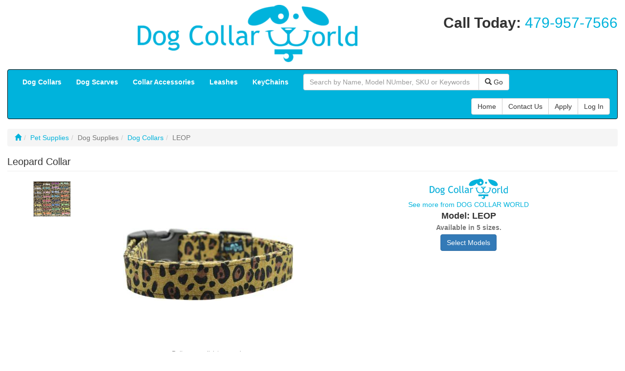

--- FILE ---
content_type: text/html; charset=iso-8859-1
request_url: https://wholesale.dogcollarworld.com/products/Leopard-Collar-1_3.html
body_size: 19505
content:
<!doctype HTML>
<html>
<head>
	<meta charset="windows-1252" />
	<meta http-equiv="X-UA-Compatible" content="IE=edge" />
	<meta name="viewport" content="width=device-width, initial-scale=1" />
	<title>Dog Collar World: Leopard Collar</title>
	<link rel="stylesheet" type="text/css" href="https://www.musicpayhost.com:8443/bootstrap/css/bootstrap.min.css" />
	<script type="text/javascript" src="https://www.musicpayhost.com:8443/jquery/jquery-1.11.2.min.js"></script>
	<script type="text/javascript" src="https://www.musicpayhost.com:8443/jquery/jquery.cookie-1.4.1.min.js"></script>
	<script type="text/javascript" src="https://www.musicpayhost.com:8443/bootstrap/js/bootstrap.min.js"></script>
<link rel="stylesheet" type="text/css" href="https://wholesale.dogcollarworld.com/includes/css/incMAIN_CSS.php">
<link rel="stylesheet" type="text/css" href="https://www.musicpayhost.com:8443/slimbox2/slimbox2.css" media="screen">
<script type="text/javascript" src="https://www.musicpayhost.com:8443/slimbox2/slimbox2.js"></script>
<script type="text/javascript" src="https://www.musicpayhost.com:8443/jquery/jquery.elevatezoom.min.js"></script>
<script type="text/javascript">
function tellError(msg, url, linenumber) {
	alert('Error message= '+msg+'\nURL= '+url+'\nLine Number= '+linenumber)
	return true
}


var IMGDIR_INTERFACE = "https://dogcollarworld.pro-active.com/img/site/interface/"; // img interface dir

if (window.jQuery) {
	$(document).ready(function () {
		if ($('#helpButton').length)
			$('#helpButton').popover({ title: 'Help', content: function () { return $('#helpContent').html(); }, html: true, placement: 'bottom' });
	});
}

function viewHelp(pageCode, xferQs) {
	var url = "https://wholesale.dogcollarworld.com/help.php?page=" + pageCode + "&" + xferQs;
	window.open(url, "Help", "width=450,height=550,scrollbars=yes,toolbars=no");
}

function changeHomePage() {
	var url = "https://wholesale.dogcollarworld.com/inventory/department.php?classID=";
	var classID = homeRedirect.searchDeptCode[homeRedirect.searchDeptCode.selectedIndex].value;
	var tab = homeRedirect.tab.value;

	if (classID == "SITE") // send to home page
		window.location.href = "https://wholesale.dogcollarworld.com/?tab=" + tab;
	else // send to dept page
		window.location.href = url + classID + "&tab=" + tab;
}

function findMatchingIndex(select, value) {
	var index;

	for (j = 0; j < select.length; j++) {
		if (select[j].value == value) {
			index = j;
			break;
		}
	}
	return index;
}

function MM_preloadImages() { //v3.0
 var d = document;
 if (d.images) {
 	if (!d.MM_p)
 		d.MM_p = new Array();
	var i, j = d.MM_p.length, a = MM_preloadImages.arguments;
	for(i=0; i < a.length; i++)
		if (a[i].indexOf("#") != 0) {
			d.MM_p[j] = new Image;
			d.MM_p[j++].src = a[i];
		}
  }
}

function preloadImages() {
	return;
}

function turnImageOn(image) {
	var currImg = eval("document." + image);
	var onSrc = eval(image + "on.src");
	currImg.src = onSrc;
}

function turnImageOff(image) {
	var currImg = eval("document." + image);
	var offSrc = eval(image + ".src");
	currImg.src = offSrc;
}

function highlight(element) {
	element.focus();
	element.select();
}

function eraseValue(element) {
	element = eval(element);
	element.value = "";
}

function selectValidOptions(select) {
	for (i = 0; i < select.length; i++) {
		if (select[i].value != "") // select
			select[i].selected = true;
	}
}

function checkEmail(str) {
	var reg1 = /(@.*@)|(\.\.)|(@\.)|(\.@)|(^\.)/; // not valid
	var reg2 = /^.+\@(\[?)[a-zA-Z0-9\-\.]+\.([a-zA-Z]{2,4}|[0-9]{1,3})(\]?)$/; // valid

	if (!reg1.test(str) && reg2.test(str)) { // if syntax is valid
		return 1;
	}
  	else
  	 	return 0;
}

function checkUSZip(zip)
{
	var reg1 = /^[0-9]{5}$/;
	var reg2 = /^[0-9]{5}\-[0-9]{4}$/;

	if (!reg1.test(zip) && !reg2.test(zip)) // invalid
		return 1;
	else
		return 0;
}

function isNumeric(sText) {
	var validChars = "0123456789.";
	var isNumber = true;
	var c;

	for (i = 0; i < sText.length && isNumber == true; i++) {
		c = sText.charAt(i);
		if (validChars.indexOf(c) == -1) {
			isNumber = false;
		}
	}
	return isNumber;
}

function guestAlert() {
	alert("To access this part of Dog Collar World, please click the Apply link!");
}

function comingSoonAlert() {
	alert("This feature is coming soon!");
}



// image zoom loader
$(document).ready(function() {
	if ($('#productImage').length)
		$('#productImage').elevateZoom();
});

function turnLinkImgOn(image)
{
	//var currImg = eval("document." + image);
	var currImg = document.getElementById(image);
	var onSrc = eval(image + "_on");
	currImg.src = onSrc.src;
}

function turnLinkImgOff(image)
{
	var currImg = document.getElementById(image);
	var onSrc = eval(image);
	currImg.src = onSrc.src;
}

function toggleChildren(id) {
	var childrenDiv = document.getElementById("children_" + id);
	
	if (childrenDiv.style.display == "none") {
		childrenDiv.style.display = "block";
	} else {
		childrenDiv.style.display = "none";
	}

	updateNodeImgs(id);
}

function updateNodeImgs(id) {
	var childrenDiv = document.getElementById("children_" + id);
	var img = document.getElementById("tgl_img_" + id);

	if (childrenDiv.style.display == "none") {
		img.src = "https://dogcollarworld.pro-active.com/img/site/interface/ftv2pnode.gif";
	} else {
		img.src = "https://dogcollarworld.pro-active.com/img/site/interface/ftv2mnode.gif";
	}
}
</script>
<meta name="description" content="Leopard Collar - Leopard Print Dog Collar">
<meta property="og:type" content="article">
<meta property="og:title" content="Leopard Collar">
<meta property="og:image" content="https://wholesale.dogcollarworld.com/img/inventory/large/1.jpg">
</head>
<body>

<header>
	<div class="container-fluid">
    		<div class="row">
			<div class="col-sm-7">
				<a href="https://wholesale.dogcollarworld.com/"><img src="https://dogcollarworld.pro-active.com/img/site/interface/logo.png" alt="" align="right" class="img-responsive" id="hd-logo"></a>
			</div>
			<div class="col-sm-5">
                                  <span class="pull-right">
                                  <h2><b>Call Today: </b><a href="tel:+14799577556">479-957-7566</a></h2>

            </div>
			</div>
      	</div> 

					</div>   
	<div class="container-fluid">
				<nav id="hd-departments" class="navbar navbar-default">
			<div class="container-fluid">
				<div class="navbar-header">
					<button type="button" class="navbar-toggle collapsed" data-toggle="collapse" data-target="#navbar" aria-expanded="false" aria-controls="navbar">
						<span class="sr-only">Toggle navigation</span>
						<span class="icon-bar"></span>
						<span class="icon-bar"></span>
						<span class="icon-bar"></span>
					</button>
					<span class="navbar-brand visible-xs-inline">Navigation</span>
				</div>
				<div id="navbar" class="navbar-collapse collapse">
					<ul class="nav navbar-nav">
                    <li><a href="/inventory/catalog.php?classID=3"><b>Dog Collars</b></a></li>
                    <li><a href="/inventory/catalog.php?classID=4"><b>Dog Scarves</b></a></li>
                    <li><a href="/inventory/catalog.php?classID=5"><b>Collar Accessories</b></a></li>
                    <li><a href="/inventory/catalog.php?classID=13"><b>Leashes</b></a></li>
                    <li><a href="/inventory/catalog.php?classID=62"><b>KeyChains</b></a></li>

					</ul>
					<form id="hd-search-form" method="post" action="" class="navbar-form navbar-left" role="search">
						<div id="hd-search" class="input-group">
							<input type="text" name="searchKeywords" class="form-control" placeholder="Search by Name, Model NUmber, SKU or Keywords">
							<span class="input-group-btn">
								<button class="btn btn-default" type="submit"><span class="glyphicon glyphicon-search" aria-hidden="true"></span> Go</button>
							</span>
						</div>
						<input type="hidden" name="searchDeptCode" value="SITE">
						<input type="hidden" name="doSearch" value="1">
					</form>
					<div class="navbar-right btn-group" role="group">
						                        <a href="https://wholesale.dogcollarworld.com/"class="btn btn-default navbar-btn" role="button"> Home</a>
                        <a href="/contact.php"class="btn btn-default navbar-btn" role="button"> Contact Us</a>
						<a href="https://wholesale.dogcollarworld.com/secure/apply/apply.php?v=" class="btn btn-default navbar-btn" role="button"> Apply</a>
						<a href="https://wholesale.dogcollarworld.com/secure/store/welcome.php?out=1" class="btn btn-default navbar-btn" role="button"> Log In</a>
										</div>
				</div>
			</div>
		</nav>
			</div>
</header>


<div class="hidden" id="helpContent">
	<a href="javascript:viewHelp('PRODUCT','');">View Page Help</a>
	<br><a href="https://wholesale.dogcollarworld.com/contact.php" target="_blank">Contact Us</a>
</div>

<div class="container-fluid"><ol class="breadcrumb"><li aria-label="Home"><a href="https://wholesale.dogcollarworld.com/"><span class="glyphicon glyphicon-home" aria-hidden="true"></span></a></li><li><a href="https://wholesale.dogcollarworld.com/inventory/department.php?classID=1" class="">Pet Supplies</a></li><li class="active"><span class="locationNoLink">Dog Supplies</span></li><li><a href="https://wholesale.dogcollarworld.com/inventory/catalog.php?classID=3" class="">Dog Collars</a></li><li class="active">LEOP</li></ol><h1 class="heading">Leopard Collar</h1>
<div class="row">
	<div class="col-sm-4 col-md-2 product-info-col">
					<div class="product-img-table spacer-sm center-block">
			<div>
											<div>
				<a href="/img/inventory/large/1.44.jpg" rel="lightbox[main]" title=""><img src="/img/inventory/small/1.44.jpg" border="0"></a>
				</div>
						</div>
			</div>
			</div>
	<div class="col-sm-8 col-md-4 product-info-col">
		<div class="product-img product-page-img center-block">
		<a href="/img/inventory/large/1.jpg" rel="lightbox[main]" title="Leopard Collar">			<img src="/img/inventory/small/1.jpg" border="0" id="productImage" data-zoom-image="/img/inventory/large/1.jpg">
		</a></div><p class="text-muted small">Roll over or click to zoom in</p>	</div>
	<div class="col-sm-12 col-md-6 product-info-pg spacer-sm">
				<a href="https://wholesale.dogcollarworld.com/inventory/catalog.php?classID=3&brandID=1"><img src="/img/inventory/brands/DOG_COLLAR_WORLD.gif" border="0" alt="DOG COLLAR WORLD" title="DOG COLLAR WORLD"></a>
		<p><a href="https://wholesale.dogcollarworld.com/inventory/catalog.php?classID=3&brandID=1">See more from DOG COLLAR WORLD</a></p>
				<h2 id="product-model">Model: LEOP</h2>
													<p class="text-muted"><b>Available in 5 sizes.</b></p>
			<a href="#table" class="btn btn-primary" role="button">Select Models</a>
			</div>
</div>
Leopard Print Dog Collar
<h4 class="heading">Features</h4>
<table border="0" cellspacing="2"><tr valign="top"><td width="50%">&#149;&nbsp;Cotton fabric with interior stabilizer<br>&#149;&nbsp;Folded and sewn for eight layers of strength<br>&#149;&nbsp;Curved side release buckle and nickel plated D-ring<br>&#149;&nbsp;Please keep in mind that pattern placement may vary slightly on each collar<br>&#149;&nbsp;X-Large (17"-30" Length, 1 1/2" Width)</td><td width="20">&nbsp;</td><td width="50%">&#149;&nbsp;Large (15"-25" Length, 1" Width)<br>&#149;&nbsp;Medium (12"-20" Length, 3/4" Width)<br>&#149;&nbsp;Small (8"-14" Length, 5/8" Width)<br>&#149;&nbsp;X-Small (7"-12" Length, 3/8" Width)
</td></tr></table>
<h4 class="heading">Details</h4>
<p style="word-spacing: 0; text-indent: 0; line-height: 100%; margin: 0"><b>EMBROIDERY:</b><br><br />
<br><br />
Want to add a name or phone number embroidery? All collars can be embroidered in the thread color of your choice! Just add the embroidery option.<br><br />
<br><br />
<b>THREAD COLOR CHOICES:</b><br><br />
<br><br />
1-Black<br><br />
2-White<br><br />
3-Light Gray <br><br />
4-Dark Gray<br><br />
5-Chocolate Brown<br><br />
6-Bright Yellow<br><br />
7-Gold<br><br />
8-Golden Yellow<br><br />
9-Ivory<br><br />
10-Teal<br><br />
11-Light Pink<br><br />
12-Medium Pink<br><br />
13-Dark Pink<br><br />
14-Red<br><br />
15-Maroon<br><br />
16-Orange<br><br />
17-Dark Purple<br><br />
18-Light Purple<br><br />
19-Light Blue<br><br />
20-Turquoise<br><br />
21-Navy Blue<br><br />
22-Royal Blue<br><br />
23-Kelly Green<br><br />
24-Forest Green<br><br />
25-Mint Green<br><br />
26-Dark Teal<br><br />
27-Coral<br><br />
28-Neon Coral<br><br />
29-Neon Orange<br><br />
30-Neon Green<br><br />
31-Neon Yellow<br><br />
32-Neon Pink<br><br />

	<h4 class="heading"><a name="table"></a>Select Models</h4>
	<form name="addInventory" method="post" action="/products/Leopard-Collar-1_3.html"><input type="hidden" name="addToOrder" value="1">
		<p class="text-center"><a href="https://wholesale.dogcollarworld.com/secure/store/login.php">Log in to order this item</a></p>
		<div class="table-responsive">
	<table class="table">
	<thead>
	<tr>
		<th>Model</th>
	<th>UPC</th>
	<th><abbr title="Master Carton Qty">MC</abbr></th>
	<th><abbr title="Inner Carton Qty">IC</abbr></th>
	<th colspan="2">Size</th>
	<th>List</th>
		<th class="text-center">Sale</th>
			</tr>
	</thead>
	<tbody>
			<tr>
		<input type="hidden" name="addInventoryID[]" value="5"><input type="hidden" name="addPricingType[]" value=""><input type="hidden" name="addVendorID[]" value="1"><input type="hidden" name="addCost[]" value="Y%YY!Z"><input type="hidden" name="addInboundFreightCost[]" value="Y%YY!Z"><input type="hidden" name="addDiscount[]" value="N">
				<td>LEOP-XS</td>
		<td>UPC810000100033</td>
		<td>&nbsp;</td>
		<td>&nbsp;</td>
		<td><b>X-Small</b></td>
		<td>&nbsp;</td>
		<td class="list-price">$8.00</td>				<td class="text-center">&nbsp;</td>
						</tr>
			<tr>
		<input type="hidden" name="addInventoryID[]" value="4"><input type="hidden" name="addPricingType[]" value=""><input type="hidden" name="addVendorID[]" value="1"><input type="hidden" name="addCost[]" value="Y%YY!Z"><input type="hidden" name="addInboundFreightCost[]" value="Y%YY!Z"><input type="hidden" name="addDiscount[]" value="N">
				<td>LEOP-S</td>
		<td>UPC810000100026</td>
		<td>&nbsp;</td>
		<td>&nbsp;</td>
		<td><b>Small</b></td>
		<td>&nbsp;</td>
		<td class="list-price">$9.00</td>				<td class="text-center">&nbsp;</td>
						</tr>
			<tr>
		<input type="hidden" name="addInventoryID[]" value="3"><input type="hidden" name="addPricingType[]" value=""><input type="hidden" name="addVendorID[]" value="1"><input type="hidden" name="addCost[]" value="Y%YY!Z"><input type="hidden" name="addInboundFreightCost[]" value="Y%YY!Z"><input type="hidden" name="addDiscount[]" value="N">
				<td>LEOP-M</td>
		<td>UPC810000100019</td>
		<td>&nbsp;</td>
		<td>&nbsp;</td>
		<td><b>Medium</b></td>
		<td>&nbsp;</td>
		<td class="list-price">$10.00</td>				<td class="text-center">&nbsp;</td>
						</tr>
			<tr>
		<input type="hidden" name="addInventoryID[]" value="2"><input type="hidden" name="addPricingType[]" value=""><input type="hidden" name="addVendorID[]" value="1"><input type="hidden" name="addCost[]" value="Y%YY!Z"><input type="hidden" name="addInboundFreightCost[]" value="Y%YY!Z"><input type="hidden" name="addDiscount[]" value="N">
				<td>LEOP-L</td>
		<td>UPC810000100002</td>
		<td>&nbsp;</td>
		<td>&nbsp;</td>
		<td><b>Large</b></td>
		<td>&nbsp;</td>
		<td class="list-price">$11.00</td>				<td class="text-center">&nbsp;</td>
						</tr>
			<tr>
		<input type="hidden" name="addInventoryID[]" value="3314"><input type="hidden" name="addPricingType[]" value=""><input type="hidden" name="addVendorID[]" value="1"><input type="hidden" name="addCost[]" value="Y%YY!Z"><input type="hidden" name="addInboundFreightCost[]" value="Y%YY!Z"><input type="hidden" name="addDiscount[]" value="N">
				<td>LEOP-XL</td>
		<td>&nbsp;</td>
		<td>&nbsp;</td>
		<td>&nbsp;</td>
		<td><b>X-Large</b></td>
		<td>&nbsp;</td>
		<td class="list-price">$15.00</td>				<td class="text-center">&nbsp;</td>
						</tr>
		</tbody>
	</table>
	</div>
		</form>
					<h4 class="heading">We Also Recommend</h4>
		<div class="product">
				<div class="pull-right"><a href="https://wholesale.dogcollarworld.com/inventory/catalog.php?classID=&brandID=1"><img src="/img/inventory/brands/DOG_COLLAR_WORLD.gif" border="0" alt="DOG COLLAR WORLD" title="DOG COLLAR WORLD"></a></div><h5><a href="/products/Leopard-Bow-Tie-163_3.html">Leopard Bow Tie</a></h5><div class="product-img-row"><a href="/products/Leopard-Bow-Tie-163_3.html"><img src="/img/inventory/small/163.jpg" border="0"></a></div><div class="product-info-row"><h6>Model: LEOPBOW</h6><p>Add to any size collar with easy on and off Velcro attachment! <a href="/products/Leopard-Bow-Tie-163_3.html">MORE&raquo;</a></p></div><div class="product-pricing"><table cellpadding="2" cellspacing="1" border="0" bgcolor="#C6C6C6">
<tr valign="top" class="priceTableList">
<td nowrap>List</td>
<td> $8.00</td>
</tr>
</table></div><div class="product-order"><a href="https://wholesale.dogcollarworld.com/secure/store/login.php">Log in to order this item</a></div>
		</div>
	<div class="clearfix"></div>

</div>

<footer>
	<div class="container">
				<div class="row">
			<div class="col-sm-4">
				<h4>Tools</h4>
				<ul class="list-unstyled">
										<li><a href="javascript:guestAlert();">Quick Order Composer</a></li>
					<li><a href="javascript:guestAlert();">View Saved Orders</a></li>
					<li><a href="javascript:guestAlert();">Track Active Orders</a></li>
					<li><a href="https://wholesale.dogcollarworld.com/inventory/search.php">Advanced Item Search</a></li>
									</ul>
			</div>
			<div class="col-sm-4">
				<h4>Information</h4>
				<ul class="list-unstyled">
					<li><a href="https://wholesale.dogcollarworld.com/contact.php">Contact Us</a></li>
					<li><a href="/info/Policies-2.html">Policies</a></li>

				</ul>
			</div>
			<div class="col-sm-4">
				<h4>Your Account</h4>
				<ul class="list-unstyled">
										<li><a href="https://wholesale.dogcollarworld.com/secure/apply/apply.php?v=">Apply</a></li>
					<li><a href="https://wholesale.dogcollarworld.com/secure/store/welcome.php?out=1">Log In</a></li>
									</ul>
                         <div class="pull-left">
<div id="google_translate_element"></div><script type="text/javascript">
function googleTranslateElementInit() {
  new google.translate.TranslateElement({pageLanguage: 'en', includedLanguages: 'ar,cs,de,el,es,fa,fr,hi,it,iw,ja,ko,nl,pl,pt,ru,th,tl,tr,zh-CN,zh-TW', layout: google.translate.TranslateElement.InlineLayout.SIMPLE}, 'google_translate_element');
}
</script><script type="text/javascript" src="//translate.google.com/translate_a/element.js?cb=googleTranslateElementInit"></script>
	</div>
		</div>
			</div>
		</div>

		<div class="copyright-top"></div>
				<div class="copyright small">
						<div class="social pull-right">
								<a href="https://www.facebook.com/dogcollarworld" target="_blank" class="facebook"></a>
								<a href="https://www.instagram.com/dogcollarworld/" target="_blank" class="instagram"></a>
							</div>
						<p>&copy;1999-2025 Dog Collar World, All Rights Reserved. Powered by <a href="http://www.pro-active.com/" target="_blank">Pro-Active</a>. &nbsp;|&nbsp;&nbsp;<a href="https://wholesale.dogcollarworld.com/terms.php?sid=2671820&oid=&c=0">Terms &amp; Conditions</a></p>
		</div>
	</div>
</footer>

</body>
</html>


--- FILE ---
content_type: text/css;charset=iso-8859-1
request_url: https://wholesale.dogcollarworld.com/includes/css/incMAIN_CSS.php
body_size: 6151
content:
/* general */
@media print {
	a[href]:after {
		content: none;
	}
}

@media (max-width: 767px) {
	.mobile-spacer-xs {
		padding-top: 5px;
	}

	.mobile-input {
		max-width: 200px;
		margin: auto;
	}

	.menu-lv-1 {
		padding-left: 40px !important;
	}

	.menu-lv-2 {
		padding-left: 55px !important;
	}
}

@media (min-width: 768px) {
	#navbar {
		padding-left: 0;
	}

	#hd-search-form {
		width: 42%;
	}

	#hd-search {
		width: 100%;
	}

	#account-links {
		display: block;
	}

	.short-input {
		width: 50% !important;
	}
}

a {
	color: #00b3dc;
}

a.nolink {
	cursor: default;
}

.heading, .heading-alt {
	border-bottom: 1px solid #eee;
}

h1.heading {
	font-size: 20px;
	padding-bottom: 8px;
	margin-top: 5px;
	margin-bottom: 15px;
}

h4.heading {
	padding: 5px 0;
	margin-top: 15px;
}

h4.heading-alt {
	padding-bottom: 5px;
}

h1.welcome,
h2.welcome {
	font-size: 20px;
	font-weight: bold;
	color: #00b3dc;
}

.spacer-sm {
	padding-bottom: 10px;
}

.spacer-md {
	padding-bottom: 15px;
}

.spacer-top-sm {
	padding-top: 10px;
}

.spacer-top-md {
	padding-top: 15px;
}

.divider {
	border-top: 1px solid #eee;
	margin: 10px 0;
}

.list-group-divider {
	border-top-width: 5px !important;
}

.paging-sm {
	text-align: center;
}

.paging-sm > nav > ul.pagination {
	margin: 0;
}

.logo-grid {
	text-align: center;
	padding-top: 15px;
}

.btn-block-reg {
	display: block;
}

.carousel-inner > .item > img,
.carousel-inner > .item > a > img {
	margin: 0 auto;
}

.popover {
	max-width: 400px;
}

.progress-bar-blank {
	background-color: #ddd;
	color: #333;
}

.progress-bar-success a {
	color: #fff;
}

/* header */
header {
	margin-top: 10px;
}

#hd-logo {
	margin-bottom: 10px;
}

#hd-departments {
	background-color: #00b3dc;
	border-color: #000;
}

#hd-departments .icon-bar {
	background-color: #fff;
}

#navbar > ul.nav li.dropdown > a.dropdown-toggle,
#hd-departments .navbar-brand {
	color: #fff;
}

.navbar-default .navbar-nav>li>a {
    color: #fff;
}

@media (max-width: 767px) {
	#navbar > ul.nav li.dropdown > ul.dropdown-menu a {
		color: #fff !important;
	}
}

@media (min-width: 768px) {
	#navbar > ul.nav li.dropdown:hover > ul.dropdown-menu {
		display: block;
		margin-top: 0;
	}
}

/* submenus */
.dropdown-submenu {
	position: relative;
}

.dropdown-submenu > .dropdown-menu {
	top: 0;
	left: 100%;
	margin-top: -6px;
	margin-left: -1px;
	-webkit-border-radius: 0 6px 6px 6px;
	-moz-border-radius: 0 6px 6px;
	border-radius: 0 6px 6px 6px;
}

.dropdown-submenu:hover > .dropdown-menu {
	display: block;
}

.dropdown-submenu > a:after {
	display: block;
	content: " ";
	float: right;
	width: 0;
	height: 0;
	border-color: transparent;
	border-style: solid;
	border-width: 5px 0 5px 5px;
	border-left-color: #ccc;
	margin-top: 5px;
	margin-right: -10px;
}

.dropdown-submenu:hover > a:after {
	border-left-color: #fff;
}

.dropdown-submenu.pull-left {
	float: none;
}

.dropdown-submenu.pull-left > .dropdown-menu {
	left: -100%;
	margin-left: 10px;
	-webkit-border-radius: 6px 0 6px 6px;
	-moz-border-radius: 6px 0 6px 6px;
	border-radius: 6px 0 6px 6px;
}

/* products */
.product h5, .product h6 {
	margin: 2px 0;
	font-weight: bold;
}

.product h5 {
	font-size: 16px;
}

.product p {
	margin-bottom: 0;
}

.product-info-col,
.product-info-pg {
	text-align: center;
}

.product-info-pg p {
	margin-bottom: 4px;
}

.product-info-quick,
.product-order {
	float: left;
}

.product-order-pg {
	margin: 15px auto;
	max-width: 350px;
}

.product-more {
	float: left;
	margin-top: 17px;
	margin-right: 10px;
}

.product-tag {
	font-weight: bold;
	font-style: italic;
	text-transform: uppercase;
}

h5.product-tag {
	font-size: 14px !important;
}

@media (max-width: 767px) {
	.product-pricing table {
		margin: 10px 0;
	}
}

@media (min-width: 768px) {
	.product-info-row {
		display: inline-block;
		display: table-cell;
		vertical-align: middle;
		height: 200px;
		padding-left: 10px;
	}

	.product-img-row {
		float: left;
	}

	.product-pricing table {
		margin: 10px auto;
	}

	.product-order {
		padding-left: 10px;
		margin-top: 10px;
	}
}

.product-img,
.product-img-row {
	position: relative;
	width: 200px;
	height: 200px;
}

.product-page-img {
	width: 350px;
	height: 350px;
}

.product-img img,
.product-img-row img {
	position: absolute;
	top: 0;
	bottom: 0;
	left: 0;
	right: 0;
	margin: auto;
	max-width: 200px;
	max-height: 200px;
}

.product-page-img img {
	max-width: 350px;
	max-height: 350px;
}

.product-pricing,
.product-pricing-quick {
	float: left;
	width: 200px;
}

.product-pricing td,
.product-pricing-col td,
.product-pricing-quick td,
.product-pricing-embed td {
	border: 1px solid #CCC;
	padding: 2px;
	font-size: 12px;
	color: #666;
}

.product-pricing-col table {
	margin: 10px auto;
	text-align: left;
}

.product-pricing-quick table {
	margin: 0 10px;
}

.product-img-table {
	display: table;
	border-spacing: 5px;
}

.product-img-table > div {
	display: table-row;
}

.product-img-table > div > div {
	display: table-cell;
	border: 1px solid #ccc;
}

.product-img-table img {
	max-width: 75px;
	max-height: 75px;
}

#product-model {
	font-size: 18px;
	font-weight: bold;
	margin-top: 0;
	margin-bottom: 4px;
}

tr.priceTableOnDiscount {
	background-color: #C8D96B;
}

td.endColumnTableLabel,
td.endColumnTableValue {
	font-weight: bold;
	color: #000;
}

.list-price {
	color: #666;
}

/* footer */
footer {
	background-color: #f8f8f8;
	border-top: 1px solid #e7e7e7;
	padding: 20px 0;
	margin-top: 20px;
}

.copyright-top {
	border-top: 1px solid #888;
	padding-top: 15px;
	margin-top: 15px;
}

.copyright {
	color: #888;
	padding-top: 5px;
}

.social a {
	background-image: url('/img/site/interface/social.png');
	background-repeat: no-repeat;
	width: 32px;
	height: 32px;
	display: inline-block;
	vertical-align: top;
}

.facebook {
	background-position: 0 0;
}

.twitter {
	background-position: -32px 0;
}

.youtube {
	background-position: -64px 0;
}

.google {
	background-position: -96px 0;
}

.linkedin {
	background-position: 0 -32px;
}

.pinterest {
	background-position: -32px -32px;
}

.instagram {
	background-position: -64px -32px;
}

.reverb {
	background-position: -96px -32px;
}
